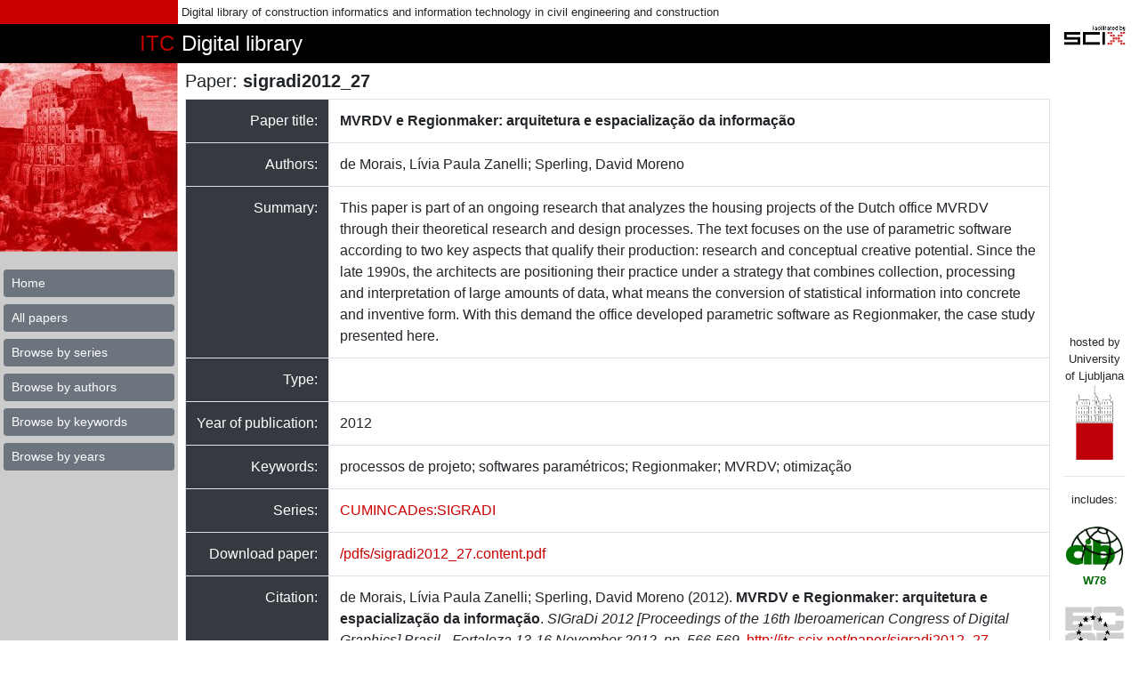

--- FILE ---
content_type: text/html; charset=UTF-8
request_url: https://itc.scix.net/paper/sigradi2012_27
body_size: 2860
content:
<!doctype html>
<html lang="en">
  <head>
    <meta charset="utf-8">
    <meta name="viewport" content="width=device-width, initial-scale=1, shrink-to-fit=no">
    <meta name="description" content="The ITC Digital Library has an ambition to provide a single point of entry to scholarly and research publication from the domain of construction informatics alias construction information technology. We believe that works, in full text, should be available for free, to the researchers, students and the industry.">
    <meta name="author" content="Robert Klinc">
    <title>ITC SciX.net library - Paper sigradi2012_27</title>

    <!-- Bootstrap core CSS -->
    <link href="/assets/bootstrap/css/bootstrap.min.css" rel="stylesheet">

    <!-- Custom styles for this template -->
    <style>
      .left-sidebar {
        -ms-flex: 0 0 200px;
        flex: 0 0 200px;
      }
      .right-sidebar {
        -ms-flex: 0 0 100px;
        flex: 0 0 100px;
        /*border-left: solid thin black;*/
      }
      .content {
        background-color: red;
      }
      a {
        color: #CC0000;
      }
      .numbered {
        counter-reset: works-counter;
      }

      .numbered li:before {
      	content: counter(works-counter) ".";
      	counter-increment: works-counter;
        padding-right: 10px;
        font-size: 2em;
        float: left;
        display: block;
        height: 100%;
        text-align: right;
      }
      </style>
  </head>
  <body>


    <div class="container-fluid">
      <div class="row">
        <div class="col left-sidebar" style="background-color: #CC0000;">
          &nbsp;
        </div>
        <div class="col p-1 small">
          Digital library of construction informatics and information technology in civil engineering and construction
        </div>
        <div class="col right-sidebar d-none d-sm-block">
          &nbsp;
        </div>
      </div>
      <div class="row">
        <div class="col left-sidebar p-1 text-right" style="background-color: black;color:#C00000;font-size:x-large;">
          ITC
        </div>
        <div class="col p-1" style="background-color: black;color:white;font-size:x-large;">
          Digital library
        </div>
        <div class="col right-sidebar d-none d-sm-block">
          <img class="img-fluid" src="/img/facilitatedbyscix.gif" alt="SciX" />
        </div>
      </div>
      <div class="row">
        <div class="col left-sidebar p-0 text-right" style="background-color: #CCCCCC;">
          <img src="/img/babel200.jpg" alt="Tower of Babel" /><br />
          <div class="p-1 mb-3 mt-3">
            <a href="/" class="btn btn-secondary btn-sm btn-block text-left" role="button" aria-pressed="true" id="nav-">Home</a>
            <a href="/papers" class="btn btn-secondary btn-sm btn-block text-left" role="button" aria-pressed="true" id="nav-papers">All papers</a>
            <a href="/series" class="btn btn-secondary btn-sm btn-block text-left" role="button" aria-pressed="true" id="nav-series">Browse by series</a>
            <a href="/authors" class="btn btn-secondary btn-sm btn-block text-left" role="button" aria-pressed="true" id="nav-authors">Browse by authors</a>
            <a href="/keywords" class="btn btn-secondary btn-sm btn-block text-left" role="button" aria-pressed="true" id="nav-keywords">Browse by keywords</a>
            <a href="/years" class="btn btn-secondary btn-sm btn-block text-left" role="button" aria-pressed="true" id="nav-years">Browse by years</a>
          </div>
        </div>
        <div class="col pl-2 pt-2 pb-2 pr-0">
          

<h5>Paper: <strong>sigradi2012_27</strong></h5>


<!-- DataTables Papers -->

    <div class="table-responsive mb-3">
      <table class="table table-bordered">
        <tbody>
          <tr>
            <td class="table-dark text-right">Paper title:</td>
            <td><strong>MVRDV e Regionmaker: arquitetura e espacialização da informação</strong></td>
          </tr>
          <tr>
            <td class="table-dark text-right">Authors:</td>
            <td>de Morais, Lívia Paula Zanelli; Sperling, David Moreno</td>
          </tr>
          <tr>
            <td class="table-dark text-right">Summary:</td>
            <td>This paper is part of an ongoing research that analyzes the housing projects of the Dutch office MVRDV through their theoretical research and design processes. The text focuses on the use of parametric software according to two key aspects that qualify their production: research and conceptual creative potential. Since the late 1990s, the architects are positioning their practice under a strategy that combines collection, processing and interpretation of large amounts of data, what means the conversion of statistical information into concrete and inventive form. With this demand the office developed parametric software as Regionmaker, the case study presented here.</td>
          </tr>
          <tr>
            <td class="table-dark text-right">Type:</td>
            <td></td>
          </tr>
          <tr>
            <td class="table-dark text-right" nowrap="nowrap">Year of publication:</td>
            <td>2012</td>
          </tr>
                    <tr>
            <td class="table-dark text-right">Keywords:</td>
            <td>processos de projeto; softwares paramétricos; Regionmaker; MVRDV; otimização</td>
          </tr>
                    <tr>
            <td class="table-dark text-right">Series:</td>
            <td><a href="/series/CUMINCADes_SIGRADI">CUMINCADes:SIGRADI</a></td>
          </tr>
                    <tr>
            <td class="table-dark text-right">Download paper:</td>
            <td><a href="/pdfs/sigradi2012_27.content.pdf">/pdfs/sigradi2012_27.content.pdf</a></td>
          </tr>
                    <tr>
            <td class="table-dark text-right">Citation:</td>
            <td>
                de Morais, Lívia Paula Zanelli; Sperling, David Moreno (2012).
                <strong>MVRDV e Regionmaker: arquitetura e espacialização da informação</strong>. <i>SIGraDi 2012 [Proceedings of the 16th Iberoamerican Congress of Digital Graphics] Brasil - Fortaleza 13-16 November 2012, pp. 566-569</i>, 
                <a href="http://itc.scix.net/paper/sigradi2012_27">http://itc.scix.net/paper/sigradi2012_27</a>
            </td>
          </tr>
        </tbody>
      </table>
    </div>
        </div>
        <div class="col right-sidebar d-none d-sm-block small text-center align-self-end pb-0">
          hosted by University of Ljubljana
          <img src="/img/uni48.gif" alt="University of Ljubljana" /><br />
          <hr />
          includes:<br />
          <br />
          <img src="/img/cib96.gif" class="img-fluid" alt="CIB" /><br />
          <span style="color: #006600; font-weight: bold;">W78</span><br />
          <br />
          <img src="/img/ecce.gif" class="img-fluid" alt="ECCE" /><br />
          <br />
          <img src="/img/itcon3d.gif" class="img-fluid" alt="ITcon" /><br />
        </div>
      </div>
      <div class="row">
        <div class="col left-sidebar text-center" style="background-color: #CC0000;">
          &copy; itc.scix.net
        </div>
        <div class="col p-1 small text-center" style="background-color: black;color:#C00000;">
          inspired by SciX, ported by Robert Klinc [2019]
        </div>
        <div class="col right-sidebar d-none d-sm-block" style="border-bottom: solid thin black;">
          &nbsp;
        </div>
      </div>
    </div>


    <main role="main" class="container">



    </main><!-- /.container -->
    <script src="/assets/bootstrap/js/bootstrap.min.js"></script>

    <!-- menu aktiven -->
    <script type="text/javascript">
      var trenutnaStran = window.location.pathname.replace('/','');
      //trenutnaStran = trenutnaStran.replace('.php','');
      var navElement = document.getElementById('nav-'+trenutnaStran);
      if (navElement) {
        navElement.classList.add("active");
      }
    </script>



    <!-- Matomo -->
    <script type="text/javascript">
      var _paq = window._paq || [];
      /* tracker methods like "setCustomDimension" should be called before "trackPageView" */
      _paq.push(["setDomains", ["*.itc.scix.net","*.itc.fgg.si","*.itc.scix.net"]]);
      _paq.push(['trackPageView']);
      _paq.push(['enableLinkTracking']);
      (function() {
        var u="https://analitika.fgg.si/";
        _paq.push(['setTrackerUrl', u+'matomo.php']);
        _paq.push(['setSiteId', '9']);
        var d=document, g=d.createElement('script'), s=d.getElementsByTagName('script')[0];
        g.type='text/javascript'; g.async=true; g.defer=true; g.src=u+'matomo.js'; s.parentNode.insertBefore(g,s);
      })();
    </script>
    <noscript><p><img src="https://analitika.fgg.si/matomo.php?idsite=9&amp;rec=1" style="border:0;" alt="" /></p></noscript>
    <!-- End Matomo Code -->



  </body>
</html>
